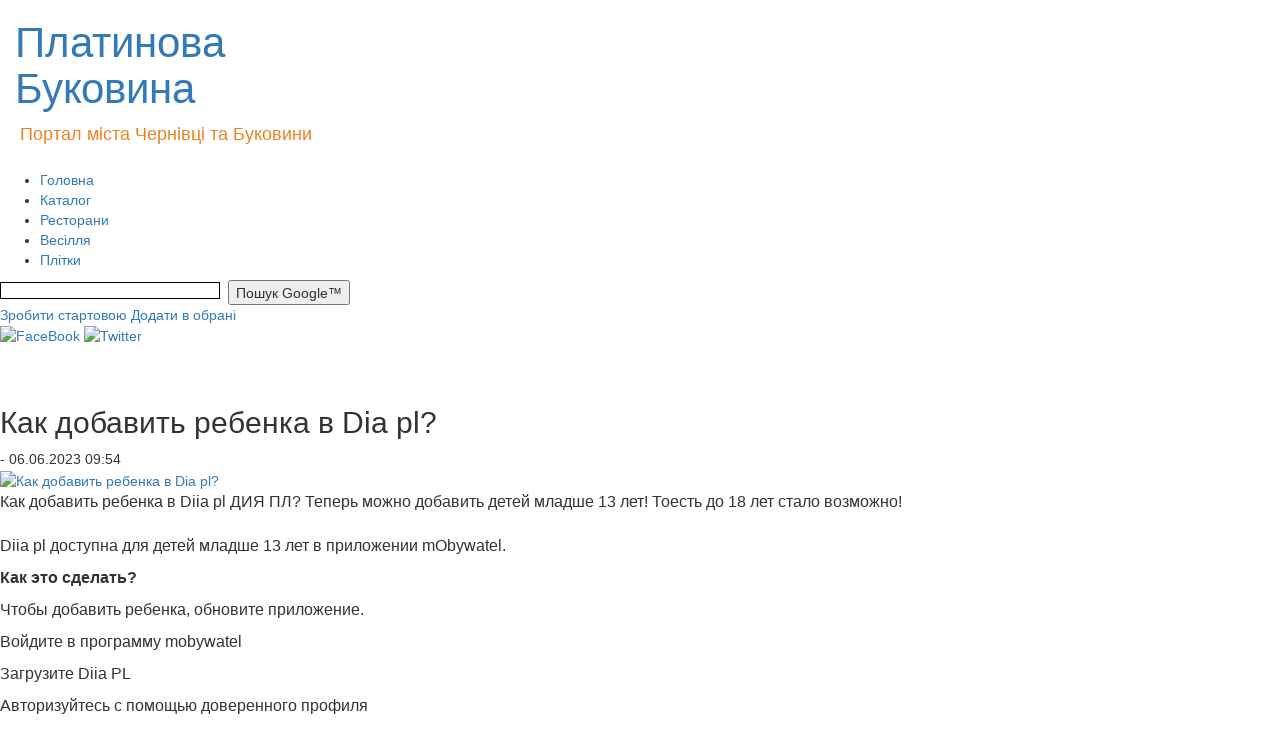

--- FILE ---
content_type: text/html; charset=WINDOWS-1251
request_url: https://paraplan.bukovina.biz.ua/news/50029/
body_size: 9730
content:
<!DOCTYPE html>
<html lang="en">
<head>
    <meta http-equiv="Content-Type" content="text/html; charset=windows-1251" />
    <meta http-equiv="X-UA-Compatible" content="IE=edge">
    <meta name="viewport" content="width=device-width, initial-scale=1">

        <title>Как добавить ребенка в Dia pl? | Новини | Новини Чернівців. Новини Буковини. Новости Черновцы. Політика. Події. Головні новини Чернівці та Буковина. Довідник підприємств Чернівців та Чернівецької області. Плітки. Скандали.</title>
        <meta name="description" content="Diia pl доступна для детей младше 13 лет в приложении mObywatel.

" />
        <meta name="keywords" content="Diia pl дети до 18 лет как добавить, Diia pl ДИЯ ПЛ" />
        <meta name='yandex-verification' content='6971f25c9dec8617' />
        <meta name="google-site-verification" content="6tkR55hW-VMP4BkUAB45NAX7kdJGLrH8jzt4r7djySQ" />
        <!-- toodoo-key: Ege1sQbJPv8kXQcrM6RhS -->
        <!-- Latest compiled and minified CSS -->
        <link rel="stylesheet" href="https://maxcdn.bootstrapcdn.com/bootstrap/3.3.5/css/bootstrap.min.css">
        <!--<link href="/res/css/styles.css" rel="stylesheet" type="text/css" />-->
        <link rel="stylesheet" href="/res/css/style.css" type="text/css" />
        <link rel="stylesheet" href="/res/css/news_dd_menu.css" type="text/css" />  

        <link rel="icon" type="image/x-png" href="/res/img/skin/favicon.ico" />
        
        <script src="//ajax.googleapis.com/ajax/libs/jquery/1.9.1/jquery.min.js"></script>

                <!-- Latest compiled and minified JavaScript -->
        <script async src="https://maxcdn.bootstrapcdn.com/bootstrap/3.3.5/js/bootstrap.min.js"></script>

        <!-- HTML5 shim and Respond.js for IE8 support of HTML5 elements and media queries -->
        <!--[if lt IE 9]>
        <script async src="https://oss.maxcdn.com/html5shiv/3.7.2/html5shiv.min.js"></script>
        <script async src="https://oss.maxcdn.com/respond/1.4.2/respond.min.js"></script>
        <![endif]-->

        <link rel="alternate" type="application/rss+xml" title="Платинова Буковина - бізнес сайт. Чернівці" href="/rss.php" />
        <link rel="alternate" type="application/rss+xml" title="Платиновая Буковина - бизнес сайт. Черновцы. (фильтр: RU)" href="/rss.php?lang=ru" />
        <link rel="alternate" type="application/rss+xml" title="Платинова Буковина - бізнес сайт. Чернівці. (фільтр: UA)" href="/rss.php?lang=ua" />

        

<!--bigmir)net TOP 100 Part 1-->
<script type="text/javascript" language="javascript"><!--
bmN=navigator,bmD=document,bmD.cookie='b=b',i=0,bs=[],bm={o:1,v:16783798,s:16783798,t:6,c:bmD.cookie?1:0,n:Math.round((Math.random()* 1000000)),w:0};
for(var f=self;f!=f.parent;f=f.parent)bm.w++;
try{if(bmN.plugins&&bmN.mimeTypes.length&&(x=bmN.plugins['Shockwave Flash']))bm.m=parseInt(x.description.replace(/([a-zA-Z]|\s)+/,''));
else for(var f=3;f<20;f++)if(eval('new ActiveXObject("ShockwaveFlash.ShockwaveFlash.'+f+'")'))bm.m=f}catch(e){;}
try{bm.y=bmN.javaEnabled()?1:0}catch(e){;}
try{bmS=screen;bm.v^=bm.d=bmS.colorDepth||bmS.pixelDepth;bm.v^=bm.r=bmS.width}catch(e){;}
r=bmD.referrer.slice(7);if(r&&r.split('/')[0]!=window.location.host){bm.f=escape(r);bm.v^=r.length}
bm.v^=window.location.href.length;for(var x in bm) if(/^[ovstcnwmydrf]$/.test(x)) bs[i++]=x+bm[x];
bmD.write('<sc'+'ript type="text/javascript" language="javascript" src="http://c.bigmir.net/?'+bs.join('&')+'"></sc'+'ript>');
//-->
</script>
<noscript><img src="http://c.bigmir.net/?v16783798&s16783798&t6" width="0" height="0" alt="" title="" border="0" /></noscript>
<!--bigmir)net TOP 100 Part 1-->

<!-- google-analytics start -->
<script type="text/javascript">

  var _gaq = _gaq || [];
  _gaq.push(['_setAccount', 'UA-12927004-1']);
  _gaq.push(['_trackPageview']);

  (function() {
    var ga = document.createElement('script'); ga.type = 'text/javascript'; ga.async = true;
    ga.src = ('https:' == document.location.protocol ? 'https://ssl' : 'http://www') + '.google-analytics.com/ga.js';
    var s = document.getElementsByTagName('script')[0]; s.parentNode.insertBefore(ga, s);
  })();

</script>
<!-- google-analytics end -->

<!-- Google tag (gtag.js) -->
<script async src="https://www.googletagmanager.com/gtag/js?id=G-RQSC2137Y4"></script>
<script>
  window.dataLayer = window.dataLayer || [];
  function gtag(){dataLayer.push(arguments);}
  gtag('js', new Date());

  gtag('config', 'G-RQSC2137Y4');
</script>
    </head>
    <body>
        <div id="wrapper">
            <div id="header">
                <div id="logotype">
<div class="container-fluid">
<div class="row">
    <div class="col-md-4">          
        <a class="logo" href="/"><h1 style="font-size:42px">Платинова Буковина</h1></a>
        <div style="width:690px; padding-left:5px; padding-bottom: 23px; color: #ec821e; font-size: 18px;">
            Портал міста Чернівці та Буковини
        </div>
    </div>
    <div class="col-md-6">
                     <p style="text-align: center;">&nbsp;<a href="https://lexukraine.com.ua/rozluchennya-onlajn/" target="_blank"><img src="/img/55234233(1).jpg" width="309" height="90" alt="" /></a></p>
            </div>
     <div class="col-md-2"></div>
</div>
</div>
 


</div>

<div>              
  <!--a class="img_banner_top" href="http://bukovina.biz.ua/news/35378/">
    <img width="260" height="90" alt="http://bukovina.biz.ua/news/35378/" title="http://bukovina.biz.ua/news/35378/" src="/res/img/banners/ринг.gif">
  </a-->
</div>

<div class="nav">       
    <ul>
        <li><a href="/" title="Головна">Головна</a></li>
        <li><a href="http://bukovina.biz.ua/catalog/city/13" title="Каталог" target="_blank">Каталог</a></li>
        <li><a href="http://bukovina.biz.ua/catalog/city/13/category/103" title="Ресторани" target="_blank">Ресторани</a></li>
        <li><a href="http://svadba.bukovina.biz.ua/" title="Весілля" target="_blank">Весілля</a></li>
        <li><a href="http://bukovina.biz.ua/cat/64" title="Плітки" target="_blank">Плітки</a></li>
    </ul>
    <div class="search">
        <form action="http://bukovina.biz.ua/search/" id="cse-search-box">
            <input type="hidden" name="cx" value="partner-pub-8458085960044808:timxjv4zsx3" />
            <input type="hidden" name="cof" value="FORID:10" />
            <input type="hidden" name="ie" value="windows-1251" />
            <input type="text" name="q" size="32" style="border: 1px solid #000000; background: #FFFFFF; width: 220px; font-family: Arial, Helvetica, sans-serif; font-size: 12px; height: 17px; margin: 2px 0 0 0px; vertical-align: top; " />&nbsp;
            <input type="submit" name="sa" value="Пошук Google&#8482;" style="height: 25px;"  />
        </form>
    </div>
</div>
<a class="make_home" href="#" onclick="javascript:this.style.behavior = 'url(#default#homepage)';
        this.setHomePage('http://bukovina.biz.ua/');
        return false;" title="Зробити стартовою">Зробити стартовою</a>
<a class="add_to_favorites" rel="sidebar" href="http://bukovina.biz.ua/" onclick="javascript:window.external.addFavorite('http://bukovina.biz.ua/', 'Портал регіонів України - інформаційний ресурс.');
        return false;" title="Портал регіонів України - інформаційний ресурс.">Додати в обрані</a>
<div class="socials_block">
    <a target="_blank" href="https://www.facebook.com/bukovina.biz.ua/"><img width="26" height="26" alt="FaceBook" src="http://bukovina.biz.ua/res/img/skin/fb.png" /></a>
    <a target="_blank" href="https://twitter.com/#!/chernivtsi_new"><img width="26" height="26" alt="Twitter" src="http://bukovina.biz.ua/res/img/skin/twitter.png" /></a>
</div>            </div><!-- #header-->
            <div id="middle">
                <div id="container">
                    <div id="content" >
                        <div class="post_detail">
    <div class="title">
        <br /><br />
        <h2>Как добавить ребенка в Dia pl?</h2>
        <span class="post_created gray_small">- 06.06.2023 09:54</span>
    </div>

    <a class="icon align_left" title="Как добавить ребенка в Dia pl?" href="#"><img alt="Как добавить ребенка в Dia pl?" src="/foto/news/3423423428.jpg" /></a>

    <p><span style="font-size: medium;"><span style="font-family: Arial;">Как добавить ребенка в Diia pl ДИЯ ПЛ? Теперь можно добавить детей младше 13 лет! Тоесть до 18 лет стало возможно!<br />
<br />
Diia pl доступна для детей младше 13 лет в приложении mObywatel.</span></span></p>
<p><span style="font-size: medium;"><span style="font-family: Arial;"><b>Как это сделать?</b></span></span></p>
<p><span style="font-size: medium;"><span style="font-family: Arial;">Чтобы добавить ребенка, обновите приложение.</span></span></p>
<p><span style="font-size: medium;"><span style="font-family: Arial;">Войдите в программу mobywatel</span></span></p>
<p><span style="font-size: medium;"><span style="font-family: Arial;">Загрузите Diia PL</span></span></p>
<p><span style="font-size: medium;"><span style="font-family: Arial;">Авторизуйтесь с помощью доверенного профиля</span></span></p>
<p><span style="font-size: medium;"><span style="font-family: Arial;">Нажав вкладку &laquo;Дети&raquo;, выберите данные ребенка, для которого необходимо загрузить документ.</span></span></p>
<p><span style="font-size: medium;"><span style="font-family: Arial;">После выбора заявления цифровой документ вашего ребенка появится в приложении.</span></span></p>
<p><span style="font-size: medium;"><span style="font-family: Arial;">Условия: в Diia pl данные детей пользователя появятся, если:</span></span></p>
<p><span style="font-size: medium;"><span style="font-family: Arial;">-Ребенок имеет статус UKR и есть в реестре зарегистрированных заявление на номер PESEL в связи с конфликтом в Украине/с фото.</span></span></p>
<p><span style="font-size: medium;"><span style="font-family: Arial;">-ребенок связан с вашим номером PESEL (если запись ребенка содержит PESEL только родителя, то только он сможет представить данные ребенка в своем приложении)</span></span></p>
<p><span style="font-size: medium;"><span style="font-family: Arial;">-ребенок несовершеннолетний.</span></span></p>
<p><span style="font-size: medium;"><span style="font-family: Arial;">Электронный документ Diia pl является электронным ВНЖ &ndash; документом о проживании, который используется вместе с действительным проездным документом для пересечения внешней границы ЕС.</span></span></p>
<p><b><span style="font-size: medium;"><span style="font-family: Arial;">Для справки:<br />
<br />
</span></span></b><span style="font-size: medium;"><span style="font-family: Arial;">mObywatel и документ Дия пл &ndash; это простой способ идентифицировать себя (показать данные) практически в каждой жизненной ситуации.</span></span></p>
<p><span style="font-size: medium;">Электронный документ позволяет подтвердить важнейшие данные, такие как ваше имя и фамилия, присвоенный номер PESEL, дата и место рождения, гражданство. Для удобства использования приложение также представляет вашу фотографию.</span></p>
<p><span style="font-size: medium;">Электронный документ Diia pl, имеющий гражданин Украины или другой иностранец (нахождение которого на территории Республики Польша признано легальным на основании Закона &quot;О помощи гражданам Украины в связи с вооруженным конфликтом на территории этого государства&quot;), выполняет роль вида на жительство, вместе с действительным проездным документом используется для пересечения внешней границы ЕС. Он также разрешает передвижение в пределах Шенгенской зоны в течение 90 дней, в течение любого 180-дневного периода.</span></p>
<p><span style="font-size: medium;">С помощью программы и Дия пл (Diia pl):<br />
&bull; вы безопасно показываете свои персональные данные,<br />
&bull; вы подтверждаете статус,<br />
&bull; Вы имеете свои права в ситуациях, предусмотренных польским законодательством.</span></p>
<p><span style="font-size: medium;"><br />
Что нужно для актуализации?<br />
Вы пересекли польско-украинскую границу после 24 февраля 2022 года.<br />
Назначен номер PESEL (с печатью &quot;Osoba o statusie UKR&quot;).<br />
Полученный логин и пароль в доверенный профиль.<br />
Телефон с Android (7.0 или выше) или iOS (13.0 и выше).&nbsp;&nbsp;</span><span style="font-size: medium;"><br />
Доступ в интернет.<br />
</span></p>
<p><span style="font-size: medium;">Сохраненные на телефоне данные зашифрованы и подписаны с сертификатом. Сертификат также подтверждает подлинность данных. Вы получаете его при активации приложения &ndash; это предназначено только вам и только на вашем телефоне.<br />
Даже после потери телефона ваши данные безопасны - это защищает их не только зашифрованную запись, но и пароль блокировки и пароль, который вы выбираете при активации приложения.</span></p>
<p><span style="font-size: medium;">Что делать, если доверенный профиль автоматически не был удален?<br />
Граждане Украины могут использовать Diia pl в качестве цифрового документа, удостоверяющего личность после получения номера PESEL и активации доверенного профиля (profil zaufany). Доступ к доверенному профилю можно получить при подаче заявки на номер PESEL. Если вы не сделали этого сразу, можете перейти к тому же пункту, где вы получили свой номер PESEL, и подать заявку на получение доверенного профиля. Заявление также можно подать в пункте подтверждения или в любом муниципальном учреждении, однако в этом случае потребуется паспорт как подтверждающий документ.</span></p>
<p><span style="font-size: medium;">Как активировать приложение и добавить документ Действие пл?<br />
Чтобы активировать mObywatel, вам нужен официальный надежный профиль &ndash; это &quot;пропуск&quot; к вашей заявке и другим службам электронного управления.</span></p>
<p><span style="font-size: medium;">При регистрации в офисе попросите создать надежный профиль.<br />
У вас уже есть надежный профиль? Возьмите телефон и перейдите в магазин приложений.<br />
Android (телефоны разных производителей): запустите магазин Google Play и найдите программу mObywatel.<br />
iOS (Apple телефоны): запустите App Store и найдите программу mObywatel.<br />
Установите программу mObywatel.<br />
Запустите программу mObywatel и прочтите основную информацию и правила.<br />
Следуйте инструкциям на экране.<br />
После активации введите логин и пароль при активации доверенного профиля.<br />
Ваш документ будет добавлен.</span><b><br type="_moz" />
</b></p>
<p class="post_author">Платинова Буковина, Чернівці</p>
<div class="post_socials">
    <div class="allbuts">

        <a id="facebookBtn" href="#" target="_blank" rel="nofollow"><div alt="Написать в Facebook" title="Написать в Facebook" id="ibuts2" class="buts48"></div></a>
        <a id="twitterBtn" title="Добавить в Twitter" href="#" target="_blank" rel="nofollow"><div alt="Опубликовать в Twitter" title="Опубликовать в Twitter" id="ibuts1" class="buts48"></div></a>


        <!--a title="Добавить в Twitter" href="http://twitter.com/home?status=" target="_blank" rel="nofollow"><div alt="Опубликовать в Twitter" title="Опубликовать в Twitter" id="ibuts1" class="buts48"></div></a-->
        <!--a href="http://www.facebook.com/sharer/sharer.php?u=http://" target="blank" rel="nofollow"><div alt="Написать в Facebook" title="Написать в Facebook" id="ibuts2" class="buts48"></div></a-->
        <!--a href="http://www.google.com/buzz/post?url=http://" target="_blank" rel="nofollow"><div alt="В Google Buzz" title="В Google Buzz" id="ibuts4" class="buts48"></div></a-->
        <script>
            var title = encodeURIComponent(document.title);
            var url = encodeURIComponent(location.href);

            var faceBookEl = document.getElementById('facebookBtn');
            faceBookEl.href = 'http://www.facebook.com/sharer.php?u=' + url + '&t=' + title;

            var twitterEl = document.getElementById('twitterBtn');
            twitterEl.href = 'http://twitter.com/home?status=' + title + ' - ' + url;
        </script>
    </div>
    <div class="clr"></div>
</div>

<br />

    <span class="tags">Ключові слова:
                    <a href="/keywords/Diia-pl-deti-do-18-let-kak-dobavit_/">Diia pl дети до 18 лет как добавить</a>,                     <a href="/keywords/Diia-pl-dija-pl/">Diia pl ДИЯ ПЛ</a>                <br /><br />
        <script type="text/javascript" src="/js/spell.js"></script>
        <div style="height:1px;">
            <form name="spell_form" action="/css/" method="post" target="spell_frame">
                <input type="hidden" name="url">
                <input type="hidden" name="error_text">
            </form>
            <iframe width="1" height="1" name="spell_frame" frameborder="0" vspace="0" hspace="0" marginwidth="0" marginheight="0" scrolling="no"></iframe>
        </div>
        <script language="JavaScript">
            <!--
                            if (!(navigator.appName.indexOf("Netscape") != -1 && eval(navigator.appVersion.substring(0, 1)) < 5))
                document.write('<div class="spell"><B>Если вы заметили ошибку, выделите текст с ошибкой и нажмите Ctrl+Enter, чтобы сообщить об этом редакции</B></div>');
            //-->
        </script>
        <script type="text/javascript"><!--
        google_ad_client = "pub-8458085960044808";
            /* 728x90, создано 26.07.11 */
            google_ad_slot = "9709902786";
            google_ad_width = 700;
            google_ad_height = 84;
            //-->
        </script>
        <script type="text/javascript" src="http://pagead2.googlesyndication.com/pagead/show_ads.js"></script>
    </span>

    <strong>Коментарі (0)</strong>


<div id="comments">
    </div>



    <link href="/res/css/comments.css" rel="stylesheet" type="text/css">
    <script type="text/javascript" src="/res/js/wtooltip.min.js"></script>
    <script type="text/javascript" src="/res/js/jquery.form.js"></script>
    <script type="text/javascript" src="/res/js/comments/add.js"></script>
    <script type="text/javascript">
        $(document).ready(function() {
            $('#comments-frm').show();
            showCommentForm(50029, 1024);
        });
    </script>


<div align="center">
    <div class="comment-wrap" id="comments-frm">
        <div id="comment-add-status"></div>
        <div class="comment-add-caption">Додати свій коментарій:</div>
        <div class="comment-add-frm" id="comment-add-frm">
            <form name="comment" action="/ajax/comments/comments-add.php" method="post" id="comment-frm">
                <table width="300" align="center" border="0" cellspacing="1" cellpadding="1">
                    <tr>
                        <td align="right" width="50"><span class="fild-required">*</span>Ім'я:</td>
                        <td><input type="text" name="name" id="comment-name"></td>
                    </tr>
                    <tr>
                        <td align="right">E-mail:</td>
                        <td><input type="text" name="email" id="comment-email"></td>
                    </tr>
                    <tr>
                        <td align="right" valign="top"><span class="fild-required">*</span>Коментарій:</td>
                        <td valign="top">
                            <textarea name ="text" id="comment-text"></textarea>
                            <div id="comment-text-hint">Символів залишилося: <span id="comment-text-last"></span> із <span id="comment-text-total"></span></div>
                        </td>
                    </tr>
                    <tr>
                        <td colspan="2" class="captcha">
                            <div class="captcha-btn">Підтвердіть, що Ви людина<img src="/res/img/skin/actions/b_reload.png" id="captcha-btn-reload" />&nbsp;<img src="/res/img/skin/actions/b_question.png" id="captcha-btn-help" /><div id="captcha-btn-help-cnt">Відповідь - одне слово на тій же мові, що й питання. <br>Відповідь на питання &laquo;скільки&raquo; - число</div><div id="captcha-btn-reload-cnt">Нову загадку, будь-ласка</div></div>
                            <div id="captcha-text"></div>
                            <input type="text" name="captcha" id="comment-captcha"><input type="hidden" name="articleId" id="articleId" value="">
                        </td>
                    </tr>
                    <tr>
                        <td align="center" colspan="2" class="comment-buttons">
                            <input type="button" name="submit" id="comment-submit" value="Відправити"><input type="reset" name="cancel" id="comment-cancel" value="Відмінити"></td>
                    </tr>
                </table>
            </form>
        </div>
    </div>
    <div id="comment-captcha"></div>
</div>

<div class="last_new">
    <h4>Другие новости:</h4>
            <div class="news-list_other">
            <a href="/news/50964/">
                                    <img src="/foto/news/442344234.jpg" width="123" class="cont_img" />
                                <strong>Можуть сформуватися нові пори року: як вчені пропонують їх називати</strong>
            </a>Глобальні кліматичні процеси дедалі помітніше впливають на
            <br />
            <span class="gray_small"> - 19.01.2026 08:53<br /></span>
            <div class="clr"></div>
        </div>
            <div class="news-list_other">
            <a href="/news/50963/">
                                <strong>Могут сформироваться новые времена года: как ученые предлагают их называть</strong>
            </a>
            <br />
            <span class="gray_small"> - 19.01.2026 08:52<br /></span>
            <div class="clr"></div>
        </div>
            <div class="news-list_other">
            <a href="/news/50962/">
                                    <img src="/foto/news/5334553.jpg" width="123" class="cont_img" />
                                <strong>Укрзалізниця змінює графік руху: частину рейсів скасовано</strong>
            </a>У Житомирській області на один день вводяться тимчасові коригування у 
            <br />
            <span class="gray_small"> - 19.01.2026 08:51<br /></span>
            <div class="clr"></div>
        </div>
            <div class="news-list_other">
            <a href="/news/50961/">
                                    <img src="/foto/news/5345355334.jpg" width="123" class="cont_img" />
                                <strong>Завтра, 11 січня, Україну очікує по-справжньому зимова погода з сильними морозами</strong>
            </a>У ніч на 11 січня стовпчики термометрів у більшості областей опустяться до -7-14 градусів
            <br />
            <span class="gray_small"> - 10.01.2026 18:42<br /></span>
            <div class="clr"></div>
        </div>
            <div class="news-list_other">
            <a href="/news/50958/">
                                    <img src="/foto/news/42312312.jpg" width="123" class="cont_img" />
                                <strong>На Буковині скасували обмеження електропостачання на 10 січня: світло буде без графіків</strong>
            </a>Про це офіційно повідомили в обласній енергетичній компанії
            <br />
            <span class="gray_small"> - 10.01.2026 16:24<br /></span>
            <div class="clr"></div>
        </div>
            <div class="news-list_other">
            <a href="/news/50957/">
                                <strong>Що таке лагом</strong>
            </a>Це не про відмову і не про аскезу, а про баланс, розумну 
            <br />
            <span class="gray_small"> - 10.01.2026 16:19<br /></span>
            <div class="clr"></div>
        </div>
            <div class="news-list_other">
            <a href="/news/50956/">
                                    <img src="/foto/news/525352344.jpg" width="123" class="cont_img" />
                                <strong>Навіщо Зеленський призначив Буданова головою ОП і звільняє Малюка? Простими словами</strong>
            </a>Зеленський змінив керівника Офісу Президента (ОП) — замість Андрія Єрмака поставив керівника
            <br />
            <span class="gray_small"> - 10.01.2026 16:13<br /></span>
            <div class="clr"></div>
        </div>
            <div class="news-list_other">
            <a href="/news/50955/">
                                <strong>Что такое лагом</strong>
            </a>Происхождение слова


            <br />
            <span class="gray_small"> - 10.01.2026 16:12<br /></span>
            <div class="clr"></div>
        </div>
            <div class="news-list_other">
            <a href="/news/50959/">
                                    <img src="/foto/news/52342342344.jpg" width="123" class="cont_img" />
                                <strong>Морози до -18, хуртовини й сильний вітер, але буде потепління</strong>
            </a>
            <br />
            <span class="gray_small"> - 10.01.2026 15:15<br /></span>
            <div class="clr"></div>
        </div>
            <div class="news-list_other">
            <a href="/news/50954/">
                                    <img src="/foto/news/24442342.jpg" width="123" class="cont_img" />
                                <strong>В кого є можливість виїхати з Києва - зробіть це! - Кличко</strong>
            </a>Хто має змогу — тимчасово залиште Київ»: звернення Віталія Кличка


            <br />
            <span class="gray_small"> - 10.01.2026 13:08<br /></span>
            <div class="clr"></div>
        </div>
    </div>
<p align="right"><a href="/news/">Всі новини</a></p>


</div>
                    </div><!-- #content-->
                </div><!-- #container-->

                <div class="sidebar" id="sideLeft">
                    
<div class="repetit" >
                    <script async src="https://pagead2.googlesyndication.com/pagead/js/adsbygoogle.js?client=ca-pub-8458085960044808"
     crossorigin="anonymous"></script>
<!-- Квадрат -->
<ins class="adsbygoogle"
     style="display:inline-block;width:200px;height:200px"
     data-ad-client="ca-pub-8458085960044808"
     data-ad-slot="5304146392"></ins>
<script>
     (adsbygoogle = window.adsbygoogle || []).push({});
</script>
        </div>

<div class="blok_l">
    <table width="180px" height="56" cellspacing="0" cellpadding="0" border="0" align="center" style="background: url(/res/img/2013_restyling/vip_pl_3.jpg) repeat-x #e2681e;">
        <tbody><tr>
                <td width="18" valign="top"><img width="18" height="18" src="/res/img/2013_restyling/vip_p_1.gif"></td>
                <td height="18">&nbsp;</td>
                <td>&nbsp;</td>
            </tr>
            <tr>
                <td height="39">&nbsp;</td>
                <td valign="top">
                    <div class="blok_vip">
                                                    <a href="https://lexukraine.com.ua/shho-robiti-yakshho-pensioner-ne-vstig-projti-identifikacziyu-do-31-grudnya-2025-roku/" target="_blank">Не встиг</a>
                                                    <a href="https://bukovina.biz.ua/cat/3" target="_blank">Новости</a>
                                            </div>
                </td>
                <td>&nbsp;</td>
            </tr>
            <tr style="line-height: 0">
                <td>&nbsp;</td>
                <td height="18">&nbsp;</td>
                <td width="18" valign="bottom"><img width="18" height="18" src="/res/img/2013_restyling/vip_p_2.gif"></td>
            </tr>
        </tbody>
    </table>
</div>                </div><!-- .sidebar#sideLeft -->
                <div class="sidebar" id="sideRight">
                    
<div class="repetit" >
            <script async src="https://pagead2.googlesyndication.com/pagead/js/adsbygoogle.js"></script>
<!-- Квадрат -->
<ins class="adsbygoogle"
     style="display:inline-block;width:200px;height:200px"
     data-ad-client="ca-pub-8458085960044808"
     data-ad-slot="5304146392"></ins>
<script>
(adsbygoogle = window.adsbygoogle || []).push({});
</script><p style="text-align: center;"><a href="http://bukovina.biz.ua/news/48926/" target="_blank"><img src="/img/29384989234982374_JP234G77_34522JPG324_JPG234_34JPG.JPG" width="220" height="157" alt="" /></a></p>

    </div>

<h2>Нове в каталозі</h2>
<div class="catalog_news_line">
            <a href="http://bukovina.biz.ua/catalog/city/23/firm/5261" title="Досудове врегулювання спорів">Досудове врегулювання спорів</a>
            <a href="http://bukovina.biz.ua/catalog/city/13/firm/5245" title="Автосервіс Liqui Moly">Автосервіс Liqui Moly</a>
            <a href="http://bukovina.biz.ua/catalog/city/13/firm/5244" title="Медичне транспортування MedTransfer">Медичне транспортування MedTransfer</a>
    </div>

<a class="img_banner" href="http://1568.cv.ua/">
  <img alt="http://1568.cv.ua/" title="http://1568.cv.ua/" src="/res/img/banners/logo (1)235.jpg" height="57" width="230">
</a>

<h2>Ваші коментарі</h2>
<div class="commens_line">
            
        <div class="comment">
            <a href="http://bukovina.biz.ua/news/50884/">На Буковині чоловіка оштрафували за організацію хресної ходи УПЦ МП під час воєнного стану</a>
            <span class="comment_count">- Комментариев: 1</span>
        </div>
            
        <div class="comment">
            <a href="http://bukovina.biz.ua/news/50750/">Відмова від Криму і НАТО: Трамп натякнув як Зеленський може закінчити війну</a>
            <span class="comment_count">- Комментариев: 1</span>
        </div>
            
        <div class="comment">
            <a href="http://bukovina.biz.ua/news/4468/">Черновицко-Буковинская епархия. История</a>
            <span class="comment_count">- Комментариев: 1</span>
        </div>
    </div>                </div><!-- .sidebar#sideRight -->

            </div><!-- #middle-->
        </div><!-- #wrapper -->

        <div id="footer">
            <div class="blok_copir">
    Copyright &copy; 2008-2026    <a href="/">Платинова Буковина&trade;.</a> Всі права захищено.
    <a href="http://bukovina.biz.ua/info/reclame">Розміщення інформації.</a>
    <a href="http://bukovina.biz.ua/info/contacts">Контакти.</a>
    <a href="http://bukovina.biz.ua/info/copyright">Правова інформація.</a>
</div>
<div class="blok_copir">
    <table width="100%" height="85" border="0" cellpadding="0" cellspacing="0">
        <tr><td align="center" valign="middle">

</td></tr>
    </table>
</div>        </div><!-- #footer -->
        <script type="text/javascript" src="/res/js/scriptApp.js"></script>
        <script type="text/javascript" src="/res/js/an_upd.js"></script>
        <script type="text/javascript" src="/res/js/jquery.single-ddm.min.js"></script> 
        <script type="text/javascript">
            $(document).ready(function() {
                $('.ddmenu').singleDropMenu({
                    parentMO: 'ddmenu-hover',
                    childMO: 'ddchildhover',
                    timer: 200,
                    show: 'slideDown',
                    hide: 'slideUp'
                });
            });
            </script> 
        </body>
    </html>

--- FILE ---
content_type: text/html; charset=utf-8
request_url: https://www.google.com/recaptcha/api2/aframe
body_size: 268
content:
<!DOCTYPE HTML><html><head><meta http-equiv="content-type" content="text/html; charset=UTF-8"></head><body><script nonce="sEve2AJMGwBj9Q5UVoqVAA">/** Anti-fraud and anti-abuse applications only. See google.com/recaptcha */ try{var clients={'sodar':'https://pagead2.googlesyndication.com/pagead/sodar?'};window.addEventListener("message",function(a){try{if(a.source===window.parent){var b=JSON.parse(a.data);var c=clients[b['id']];if(c){var d=document.createElement('img');d.src=c+b['params']+'&rc='+(localStorage.getItem("rc::a")?sessionStorage.getItem("rc::b"):"");window.document.body.appendChild(d);sessionStorage.setItem("rc::e",parseInt(sessionStorage.getItem("rc::e")||0)+1);localStorage.setItem("rc::h",'1769909826293');}}}catch(b){}});window.parent.postMessage("_grecaptcha_ready", "*");}catch(b){}</script></body></html>